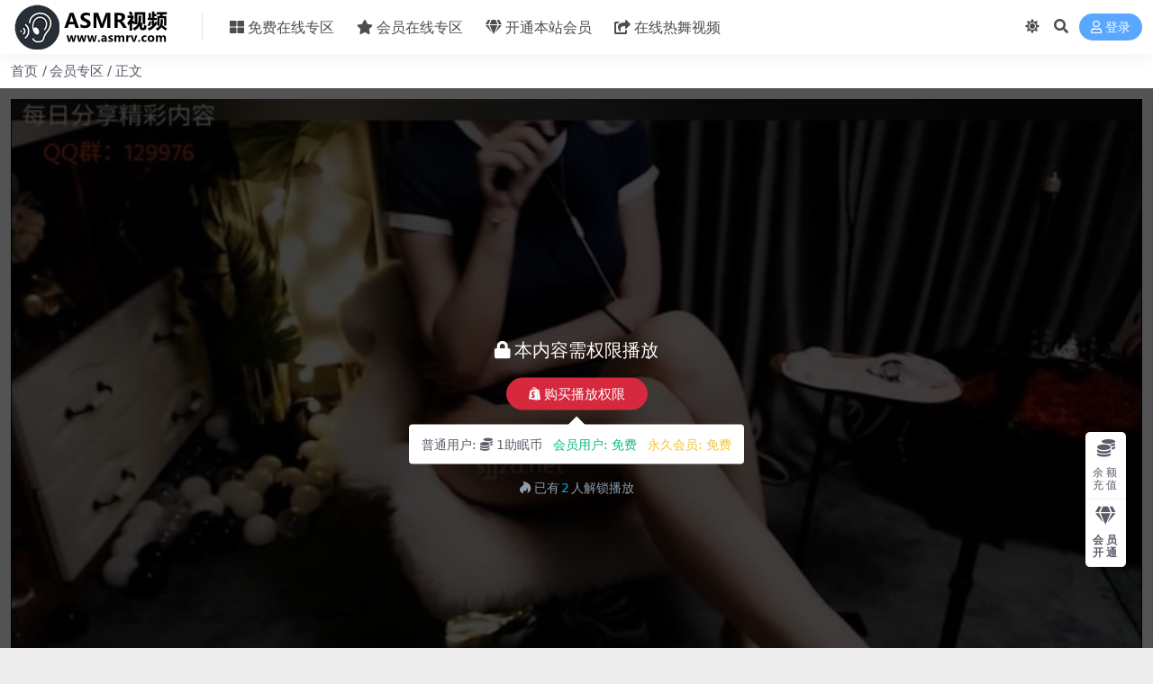

--- FILE ---
content_type: text/html; charset=UTF-8
request_url: https://www.asmrv.com/1149.html
body_size: 9177
content:
<!DOCTYPE html>
<html lang="zh-Hans" data-bs-theme="light">
<head>
	<meta http-equiv="Content-Type" content="text/html; charset=UTF-8">
	<meta name="viewport" content="width=device-width, initial-scale=1">
	<link rel="profile" href="https://gmpg.org/xfn/11">
	<title>[在线ASMR][白鹿姬ASMR]连档衣裸腿舔耳娇喘诱惑 &#8211; ASMR视频网</title>
<meta name='robots' content='max-image-preview:large' />
<meta name="keywords" content="会员专区,精选ASMR,">
<link href="https://www.asmrv.com/static/favicon.ico" rel="icon">
<style id='wp-img-auto-sizes-contain-inline-css'>
img:is([sizes=auto i],[sizes^="auto," i]){contain-intrinsic-size:3000px 1500px}
/*# sourceURL=wp-img-auto-sizes-contain-inline-css */
</style>
<style id='wp-block-library-inline-css'>
:root{--wp-block-synced-color:#7a00df;--wp-block-synced-color--rgb:122,0,223;--wp-bound-block-color:var(--wp-block-synced-color);--wp-editor-canvas-background:#ddd;--wp-admin-theme-color:#007cba;--wp-admin-theme-color--rgb:0,124,186;--wp-admin-theme-color-darker-10:#006ba1;--wp-admin-theme-color-darker-10--rgb:0,107,160.5;--wp-admin-theme-color-darker-20:#005a87;--wp-admin-theme-color-darker-20--rgb:0,90,135;--wp-admin-border-width-focus:2px}@media (min-resolution:192dpi){:root{--wp-admin-border-width-focus:1.5px}}.wp-element-button{cursor:pointer}:root .has-very-light-gray-background-color{background-color:#eee}:root .has-very-dark-gray-background-color{background-color:#313131}:root .has-very-light-gray-color{color:#eee}:root .has-very-dark-gray-color{color:#313131}:root .has-vivid-green-cyan-to-vivid-cyan-blue-gradient-background{background:linear-gradient(135deg,#00d084,#0693e3)}:root .has-purple-crush-gradient-background{background:linear-gradient(135deg,#34e2e4,#4721fb 50%,#ab1dfe)}:root .has-hazy-dawn-gradient-background{background:linear-gradient(135deg,#faaca8,#dad0ec)}:root .has-subdued-olive-gradient-background{background:linear-gradient(135deg,#fafae1,#67a671)}:root .has-atomic-cream-gradient-background{background:linear-gradient(135deg,#fdd79a,#004a59)}:root .has-nightshade-gradient-background{background:linear-gradient(135deg,#330968,#31cdcf)}:root .has-midnight-gradient-background{background:linear-gradient(135deg,#020381,#2874fc)}:root{--wp--preset--font-size--normal:16px;--wp--preset--font-size--huge:42px}.has-regular-font-size{font-size:1em}.has-larger-font-size{font-size:2.625em}.has-normal-font-size{font-size:var(--wp--preset--font-size--normal)}.has-huge-font-size{font-size:var(--wp--preset--font-size--huge)}.has-text-align-center{text-align:center}.has-text-align-left{text-align:left}.has-text-align-right{text-align:right}.has-fit-text{white-space:nowrap!important}#end-resizable-editor-section{display:none}.aligncenter{clear:both}.items-justified-left{justify-content:flex-start}.items-justified-center{justify-content:center}.items-justified-right{justify-content:flex-end}.items-justified-space-between{justify-content:space-between}.screen-reader-text{border:0;clip-path:inset(50%);height:1px;margin:-1px;overflow:hidden;padding:0;position:absolute;width:1px;word-wrap:normal!important}.screen-reader-text:focus{background-color:#ddd;clip-path:none;color:#444;display:block;font-size:1em;height:auto;left:5px;line-height:normal;padding:15px 23px 14px;text-decoration:none;top:5px;width:auto;z-index:100000}html :where(.has-border-color){border-style:solid}html :where([style*=border-top-color]){border-top-style:solid}html :where([style*=border-right-color]){border-right-style:solid}html :where([style*=border-bottom-color]){border-bottom-style:solid}html :where([style*=border-left-color]){border-left-style:solid}html :where([style*=border-width]){border-style:solid}html :where([style*=border-top-width]){border-top-style:solid}html :where([style*=border-right-width]){border-right-style:solid}html :where([style*=border-bottom-width]){border-bottom-style:solid}html :where([style*=border-left-width]){border-left-style:solid}html :where(img[class*=wp-image-]){height:auto;max-width:100%}:where(figure){margin:0 0 1em}html :where(.is-position-sticky){--wp-admin--admin-bar--position-offset:var(--wp-admin--admin-bar--height,0px)}@media screen and (max-width:600px){html :where(.is-position-sticky){--wp-admin--admin-bar--position-offset:0px}}

/*# sourceURL=wp-block-library-inline-css */
</style>
<link rel='stylesheet' id='csf-fa5-css' href='//cdnjs.cloudflare.com/ajax/libs/font-awesome/5.15.4/css/all.min.css?ver=5.15.4' media='all' />
<link rel='stylesheet' id='csf-fa5-v4-shims-css' href='//cdnjs.cloudflare.com/ajax/libs/font-awesome/5.15.4/css/v4-shims.min.css?ver=5.15.4' media='all' />
<link rel='stylesheet' id='main-css' href='https://www.asmrv.com/wp-content/themes/ripro-v5/assets/css/main.min.css?ver=9.4' media='all' />
<link rel='stylesheet' id='video-css-css' href='//cdnjs.cloudflare.com/ajax/libs/video.js/8.0.4/video-js.min.css?ver=8.0.4' media='all' />
<script src="//cdnjs.cloudflare.com/ajax/libs/jquery/3.6.0/jquery.min.js?ver=3.6.0" id="jquery-js"></script>
<link rel="canonical" href="https://www.asmrv.com/1149.html" />
<link rel='shortlink' href='https://www.asmrv.com/?p=1149' />
<style type="text/css">
@media (min-width: 1200px){ .container-xl, .container-lg, .container-md, .container-sm, .container { max-width: 1500px; } }.justify-content-center .col {
width: 50%;
}
.justify-content-center .col:nth-child(3) {
width: 100%;
}
.g-md-4 .col {
width: 100%;
}
.single-format-video .ri-popup .ri-popup-body .ri-popup-content .pay-select-box #epay_alipay{display: none;}
.single-format-video .ri-popup .ri-popup-body .ri-popup-content .pay-select-box #epay_weixin{display: none;}
.single-format-video .ri-popup .ri-popup-body .ri-popup-content .pay-select-box #paypal{display: none;}
.single-format-video .ri-popup .ri-popup-body .ri-popup-content .pay-select-box #trc20_usdt_pay{display: none;}
#ri_home_cmspost_widget-2 .section-title{display:none;}
.notify-desc{text-align: center;}
.post-item .entry-desc, .post-item .entry-title {margin: unset;-webkit-line-clamp: 2;}
.entry-copyright{text-align: center;}
.video-hero-container .col-lg-9{width: 100%;}
.video-hero-container .col-lg-3{display:none;}
.archive-hero-bg{background-image: unset !important;}
.p-3{text-align: center;}
.site-footer p{margin: 0;}
.uc-page .mb-4{text-align: center;}
.py-5 .fa-info-circle:before {display:none;}
.list-group-numbered>.list-group-item::before {display:none;}
.list-group-item p{margin-top: revert-layer;}

.avatar-xs { display: none !important;}
#ri_home_catpost_widget-11 .row .col .entry-media{
    -webkit-filter: blur(6px);
    -moz-filter: blur(6px);
    -ms-filter: blur(6px);
    filter: blur(6px);
}
.category-3 .posts-warp .col .entry-media{
    -webkit-filter: blur(3px);
    -moz-filter: blur(3px);
    -ms-filter: blur(3px);
    filter: blur(3px);
}
.tag .posts-warp .col .entry-media{
    -webkit-filter: blur(3px);
    -moz-filter: blur(3px);
    -ms-filter: blur(3px);
    filter: blur(3px);
}


@media (max-width: 480px){
.justify-content-center .col {
width: 100%;
}
.cms-post-warp{.cms-right-itme{display:none;}}
#ri_home_catpost_widget-4 .container .row .col:nth-last-child(2) {display:none;}
#ri_home_catpost_widget-4 .container .row .col:nth-last-child(1) {display:none;}
#ri_home_catpost_widget-11 .container .row .col:nth-last-child(4) {display:none;}
#ri_home_catpost_widget-11 .container .row .col:nth-last-child(3) {display:none;}
#ri_home_catpost_widget-11 .container .row .col:nth-last-child(2) {display:none;}
#ri_home_catpost_widget-11 .container .row .col:nth-last-child(1) {display:none;}
.entry-copyright {font-size: .8rem;}
}
</style><style type="text/css">.heading{width:1助眠币;}.heading{width:0.N折;}.heading{width:2个;}</style></head>

<body class="wp-singular post-template-default single single-post postid-1149 single-format-video wp-theme-ripro-v5">


<header class="site-header">

    <div class="container"> <!-- container-fluid px-lg-5 -->
	    <div class="navbar">
	      <!-- logo -->
	      <div class="logo-wrapper">
<a rel="nofollow noopener noreferrer" href="https://www.asmrv.com/"><img class="logo regular" data-light="https://www.asmrv.com/static/logo.png" data-dark="https://www.asmrv.com/static/logo.png" src="https://www.asmrv.com/static/logo.png" alt="ASMR视频网"></a></div>

	      <div class="sep"></div>
	      
	      <nav class="main-menu d-none d-lg-block">
	        <ul id="header-navbar" class="nav-list"><li class="menu-item"><a href="https://www.asmrv.com/free?orderby=rand"><i class="fas fa-th-large me-1"></i>免费在线专区</a></li>
<li class="menu-item"><a href="https://www.asmrv.com/vip?orderby=rand"><i class="fas fa-star me-1"></i>会员在线专区</a></li>
<li class="menu-item"><a target="_blank" href="https://www.asmrv.com/vip-prices/"><i class="fas fa-gem me-1"></i>开通本站会员</a></li>
<li class="menu-item"><a target="_blank" href="https://www.rewuv.com/"><i class="fas fa-share-square me-1"></i>在线热舞视频</a></li>
</ul>	      </nav>
	      
	      <div class="actions">
	        

	<span class="action-btn toggle-color" rel="nofollow noopener noreferrer">
		<span title="亮色模式" data-mod="light" class=" show"><i class="fas fa-sun"></i></span>
		<span title="深色模式" data-mod="dark" class=""><i class="fas fa-moon"></i></span>
	</span>

	<span class="action-btn toggle-search" rel="nofollow noopener noreferrer" title="站内搜索"><i class="fas fa-search"></i></span>




	<a class="action-btn login-btn btn-sm btn" rel="nofollow noopener noreferrer" href="https://www.asmrv.com/login?redirect_to=https%3A%2F%2Fwww.asmrv.com%2F1149.html"><i class="far fa-user me-1"></i>登录</a>


	        <div class="burger d-flex d-lg-none"><i class="fas fa-bars"></i></div>
	      </div>

	      	      <div class="navbar-search">
<div class="search-form">
    <form method="get" action="https://www.asmrv.com/">
        
        <div class="search-fields">
          <input type="text" class="" placeholder="输入关键词 回车..." autocomplete="off" value="" name="s" required="required">
          <button title="点击搜索" type="submit"><i class="fas fa-search"></i></button>
      </div>
  </form>
</div>
</div>
		  	      
	    </div>
    </div>

</header>

<div class="header-gap"></div>


<!-- **************** MAIN CONTENT START **************** -->
<main>
	
<div class="container-full bg-white">
	<nav class="container d-none d-md-flex py-2" aria-label="breadcrumb">
		<ol class="breadcrumb mb-0"><li class=""><a href="https://www.asmrv.com">首页</a></li><li><a href="https://www.asmrv.com/vip">会员专区</a></li><li class="active">正文</li></ol>	</nav>
</div>



<div class="archive-hero video-hero text-center">
    <div class="archive-hero-bg lazy" data-bg="https://12580.gifjia.cc/public/videos/61f34151477f573f0eee7721/730.jpg"></div>
        <div class="container video-hero-container">

	        	<div class="row g-0">

	        		<div class="col-lg-9 col-12">
		            	<div class="ri-video-warp">
													<!-- 购买区域STAR -->
							<div class="ri-video-view">
								<div class="video-buy-warp">
									

																			<div class="buy-title"><i class="fas fa-lock me-1"></i>本内容需权限播放</div>
										<div class="buy-btns">
										  <button class="btn btn-danger px-4 rounded-pill js-pay-action" data-id="1149" data-type="1" data-info=""><i class="fab fa-shopify me-1"></i>购买播放权限</button>
										</div>

										<div class="buy-desc">

											<ul class="prices-info">
											<li class="price-item no">普通用户: <span><i class="fas fas fa-coins me-1"></i>1助眠币</span></li><li class="price-item vip">会员用户: <span>免费</span></li><li class="price-item boosvip">永久会员: <span>免费</span></li>											</ul>

										</div>

										<div class="buy-count"><i class="fab fa-hotjar me-1"></i>已有<span>2</span>人解锁播放</div>									
									
								</div>
								<video class="video-js vjs-16-9" poster="https://12580.gifjia.cc/public/videos/61f34151477f573f0eee7721/730.jpg" data-setup="{}"></video>
							</div>

							<!-- 购买区域END -->
							
												</div>
					</div>

					<div class="col-lg-3 col-12">
						<div class="ri-video-list">

							<div class="video-title">
																	<i class="fas fa-lock me-1"></i>
																<span class="title-span">[在线ASMR][白鹿姬ASMR]连档衣裸腿舔耳娇喘诱惑-第1集</span>
								<p class="title-count">(共1集)</p>
							</div>

													</div>

					</div>

	        	</div>

        </div>
</div>


<script>
jQuery(function($) {
	var video_data = [{"title":"[\u5728\u7ebfASMR][\u767d\u9e7f\u59ecASMR]\u8fde\u6863\u8863\u88f8\u817f\u8214\u8033\u5a07\u5598\u8bf1\u60d1-\u7b2c1\u96c6","src":"","img":"https:\/\/12580.gifjia.cc\/public\/videos\/61f34151477f573f0eee7721\/730.jpg","type":"application\/x-mpegURL"}];
	ri.heroVideoJs(video_data);
});
</script>

<div class="container mt-2 mt-sm-4">
	<div class="row g-2 g-md-3 g-lg-4">

		<div class="content-wrapper col-md-12 col-lg-9" data-sticky-content>
			<div class="card">

									<div class="article-header">
						<h1 class="post-title mb-2 mb-lg-3">[在线ASMR][白鹿姬ASMR]连档衣裸腿舔耳娇喘诱惑</h1>						<div class="article-meta">
							
	<span class="meta-cat-dot"><i class="far fa-folder me-1"></i><a href="https://www.asmrv.com/vip">会员专区</a> <a href="https://www.asmrv.com/vip/jxasmr">精选ASMR</a></span>






	<span class="meta-edit"></span></span>
						</div>
					</div>
				
				
				
				
<article class="post-content post-1149 post type-post status-publish format-video hentry category-vip category-jxasmr post_format-post-format-video" >
	<p><img decoding="async" class="aligncenter" src="https://12580.gifjia.cc/public/videos/61f34151477f573f0eee7721/730.jpg" alt="[在线ASMR][白鹿姬ASMR]连档衣裸腿舔耳娇喘诱惑"></p>

	<div class="entry-copyright">
	<i class="fas fa-info-circle me-1"></i><a style="color:#fd7e14">内容来源于网络引用，侵权请联系本站删除。</a><br><br>
<b style="color: #5cb85c">本站为绿色助眠型网站，如发现内容有存在违规，</b><br>
<b style="color: #5cb85c">欢迎提交相关邮件留言，本站将在第一时间删除！</b><br><br>
若遇到视频加载失败请更换浏览器或您的网络，<br>
手机推荐Alook浏览器，电脑推荐Chrome浏览器！</div>
</article>




<div class="entry-social">

	<div class="row mt-2 mt-lg-3">
		
		<div class="col">
					</div>

		<div class="col-auto">
			
			
						<a class="btn btn-sm btn-success-soft post-fav-btn" href="javascript:void(0);" data-is="1"><i class="far fa-star me-1"></i></i>收藏</a>
			
						<a class="btn btn-sm btn-danger-soft post-like-btn" href="javascript:void(0);" data-text="已点赞"><i class="far fa-heart me-1"></i>点赞(<span class="count">0</span>)</a>
			
		</div>
	</div>

</div>
			</div>
			
			

<div class="entry-navigation">
    <div class="row g-3">
                <div class="col-lg-6 col-12">
            <a class="entry-page-prev" href="https://www.asmrv.com/2272.html" title="[在线ASMR][木西西小恶魔]极品萌妹声优 ASMR粉丝福利合集 1">
                <div class="entry-page-icon"><i class="fas fa-arrow-left"></i></div>
                <div class="entry-page-info">
                    <span class="d-block rnav">上一篇</span>
                    <div class="title">[在线ASMR][木西西小恶魔]极品萌妹声优 ASMR粉丝福利合集 1</div>
                </div>
            </a>
        </div>
                        <div class="col-lg-6 col-12">
            <a class="entry-page-next" href="https://www.asmrv.com/1150.html" title="[在线ASMR][白鹿姬ASMR]连档衣舔耳娇喘诱惑">
                <div class="entry-page-info">
                    <span class="d-block rnav">下一篇</span>
                    <div class="title">[在线ASMR][白鹿姬ASMR]连档衣舔耳娇喘诱惑</div>
                </div>
                <div class="entry-page-icon"><i class="fas fa-arrow-right"></i></div>
            </a>
        </div>
            </div>
</div>			
			
<div class="related-posts">
   <h2 class="related-posts-title"><i class="fab fa-hive me-1"></i>相关文章</h2>
   <div class="row g-2 g-md-3 row-cols-2 row-cols-md-3 row-cols-lg-4">
    

	<div class="col">
		<article class="post-item item-grid">

			<div class="tips-badge position-absolute top-0 start-0 z-1 m-2">
				
								<div class="badge bg-warning bg-opacity-75">VIP</div>
				
			</div>
			

<div class="entry-media ratio ratio-4x3">
	<a target="_blank" class="media-img lazy bg-cover bg-center" href="https://www.asmrv.com/6248.html" title="[在线ASMR][豆沙包好次吗]ASMR福利助眠视频 5" data-bg="https://12580.gifjia.cc/public/videos/66011f4be709b9076c954aed/730.jpg">

					<div class="post-format-icon"><i class="fas fa-play"></i></div>
		
		<!-- 音视频缩略图 -->
		
	</a>
</div>			<div class="entry-wrapper">
									<div class="entry-cat-dot"><a href="https://www.asmrv.com/vip">会员专区</a> <a href="https://www.asmrv.com/vip/flasmr">福利ASMR</a></div>
				
				<h2 class="entry-title">
					<a target="_blank" href="https://www.asmrv.com/6248.html" title="[在线ASMR][豆沙包好次吗]ASMR福利助眠视频 5">[在线ASMR][豆沙包好次吗]ASMR福利助眠视频 5</a>
				</h2>

				
							</div>
		</article>
	</div>



	<div class="col">
		<article class="post-item item-grid">

			<div class="tips-badge position-absolute top-0 start-0 z-1 m-2">
				
								<div class="badge bg-warning bg-opacity-75">VIP</div>
				
			</div>
			

<div class="entry-media ratio ratio-4x3">
	<a target="_blank" class="media-img lazy bg-cover bg-center" href="https://www.asmrv.com/876.html" title="[在线ASMR][虎牙话社暖暖]直播精选ASMR助眠合集！20" data-bg="https://12580.gifjia.cc/public/videos/6224c13b97eee01ad4db4eb2/730.jpg">

					<div class="post-format-icon"><i class="fas fa-play"></i></div>
		
		<!-- 音视频缩略图 -->
		
	</a>
</div>			<div class="entry-wrapper">
									<div class="entry-cat-dot"><a href="https://www.asmrv.com/vip">会员专区</a> <a href="https://www.asmrv.com/vip/jxasmr">精选ASMR</a></div>
				
				<h2 class="entry-title">
					<a target="_blank" href="https://www.asmrv.com/876.html" title="[在线ASMR][虎牙话社暖暖]直播精选ASMR助眠合集！20">[在线ASMR][虎牙话社暖暖]直播精选ASMR助眠合集！20</a>
				</h2>

				
							</div>
		</article>
	</div>



	<div class="col">
		<article class="post-item item-grid">

			<div class="tips-badge position-absolute top-0 start-0 z-1 m-2">
				
								<div class="badge bg-warning bg-opacity-75">VIP</div>
				
			</div>
			

<div class="entry-media ratio ratio-4x3">
	<a target="_blank" class="media-img lazy bg-cover bg-center" href="https://www.asmrv.com/2720.html" title="[在线ASMR][可爱的埋埋]价值2000超火福利 学生制服tian耳朵" data-bg="https://12580.gifjia.cc/public/videos/614ca82f9859f11536d38068/730.jpg">

					<div class="post-format-icon"><i class="fas fa-play"></i></div>
		
		<!-- 音视频缩略图 -->
		
	</a>
</div>			<div class="entry-wrapper">
									<div class="entry-cat-dot"><a href="https://www.asmrv.com/vip">会员专区</a> <a href="https://www.asmrv.com/vip/flasmr">福利ASMR</a></div>
				
				<h2 class="entry-title">
					<a target="_blank" href="https://www.asmrv.com/2720.html" title="[在线ASMR][可爱的埋埋]价值2000超火福利 学生制服tian耳朵">[在线ASMR][可爱的埋埋]价值2000超火福利 学生制服tian耳朵</a>
				</h2>

				
							</div>
		</article>
	</div>



	<div class="col">
		<article class="post-item item-grid">

			<div class="tips-badge position-absolute top-0 start-0 z-1 m-2">
				
								<div class="badge bg-warning bg-opacity-75">VIP</div>
				
			</div>
			

<div class="entry-media ratio ratio-4x3">
	<a target="_blank" class="media-img lazy bg-cover bg-center" href="https://www.asmrv.com/1293.html" title="[在线ASMR][好H好]ASMR精选集 16" data-bg="https://12580.gifjia.cc/public/videos/61bb1c17afc3c00b55b739fe/730.jpg">

					<div class="post-format-icon"><i class="fas fa-play"></i></div>
		
		<!-- 音视频缩略图 -->
		
	</a>
</div>			<div class="entry-wrapper">
									<div class="entry-cat-dot"><a href="https://www.asmrv.com/vip">会员专区</a> <a href="https://www.asmrv.com/vip/jxasmr">精选ASMR</a></div>
				
				<h2 class="entry-title">
					<a target="_blank" href="https://www.asmrv.com/1293.html" title="[在线ASMR][好H好]ASMR精选集 16">[在线ASMR][好H好]ASMR精选集 16</a>
				</h2>

				
							</div>
		</article>
	</div>

    </div>
</div>

			
		</div>

		<div class="sidebar-wrapper col-md-12 col-lg-3 h-100" data-sticky>
			<div class="sidebar">
				<div id="ri_sidebar_posts_widget-2" class="widget sidebar-posts-list">
<h5 class="widget-title">推荐视频</h5>

<div class="row g-3 row-cols-1">
  
    <div class="col">
      <article class="post-item item-list">

        <div class="entry-media ratio ratio-3x2 col-auto">
          <a target="_blank" class="media-img lazy" href="https://www.asmrv.com/3354.html" title="[在线ASMR][渔子溪♥ASMR]七夕充满回忆的催眠" data-bg="https://12580.gifjia.cc/public/videos/61df746f95c3783f2549b05a/730.jpg"></a>
        </div>

        <div class="entry-wrapper">
          <div class="entry-body">
            <h2 class="entry-title">
              <a target="_blank" href="https://www.asmrv.com/3354.html" title="[在线ASMR][渔子溪♥ASMR]七夕充满回忆的催眠">[在线ASMR][渔子溪♥ASMR]七夕充满回忆的催眠</a>
            </h2>
          </div>
        </div>

      </article>
    </div>

  
    <div class="col">
      <article class="post-item item-list">

        <div class="entry-media ratio ratio-3x2 col-auto">
          <a target="_blank" class="media-img lazy" href="https://www.asmrv.com/5453.html" title="[在线ASMR]ASMRMaimy JOI" data-bg="https://12580.gifjia.cc/public/videos/6251d07fe8e0d94222cac895/730.jpg"></a>
        </div>

        <div class="entry-wrapper">
          <div class="entry-body">
            <h2 class="entry-title">
              <a target="_blank" href="https://www.asmrv.com/5453.html" title="[在线ASMR]ASMRMaimy JOI">[在线ASMR]ASMRMaimy JOI</a>
            </h2>
          </div>
        </div>

      </article>
    </div>

  
    <div class="col">
      <article class="post-item item-list">

        <div class="entry-media ratio ratio-3x2 col-auto">
          <a target="_blank" class="media-img lazy" href="https://www.asmrv.com/1906.html" title="[在线ASMR][波多曼妙灵儿]ASMR办卡福利助眠视频集 22" data-bg="https://12580.gifjia.cc/public/videos/6512fc285e8089074ffd25a6/730.jpg"></a>
        </div>

        <div class="entry-wrapper">
          <div class="entry-body">
            <h2 class="entry-title">
              <a target="_blank" href="https://www.asmrv.com/1906.html" title="[在线ASMR][波多曼妙灵儿]ASMR办卡福利助眠视频集 22">[在线ASMR][波多曼妙灵儿]ASMR办卡福利助眠视频集 22</a>
            </h2>
          </div>
        </div>

      </article>
    </div>

  
    <div class="col">
      <article class="post-item item-list">

        <div class="entry-media ratio ratio-3x2 col-auto">
          <a target="_blank" class="media-img lazy" href="https://www.asmrv.com/4892.html" title="[在线ASMR][虎牙白荔芝]ASMR福利哄睡视频 21" data-bg="https://12580.gifjia.cc/public/videos/653e8e485ffae9073bc29a50/730.jpg"></a>
        </div>

        <div class="entry-wrapper">
          <div class="entry-body">
            <h2 class="entry-title">
              <a target="_blank" href="https://www.asmrv.com/4892.html" title="[在线ASMR][虎牙白荔芝]ASMR福利哄睡视频 21">[在线ASMR][虎牙白荔芝]ASMR福利哄睡视频 21</a>
            </h2>
          </div>
        </div>

      </article>
    </div>

  
    <div class="col">
      <article class="post-item item-list">

        <div class="entry-media ratio ratio-3x2 col-auto">
          <a target="_blank" class="media-img lazy" href="https://www.asmrv.com/871.html" title="[在线ASMR][虎牙话社暖暖]直播精选ASMR助眠合集！15" data-bg="https://12580.gifjia.cc/public/videos/6224c13b97eee01ad4db4eb8/730.jpg"></a>
        </div>

        <div class="entry-wrapper">
          <div class="entry-body">
            <h2 class="entry-title">
              <a target="_blank" href="https://www.asmrv.com/871.html" title="[在线ASMR][虎牙话社暖暖]直播精选ASMR助眠合集！15">[在线ASMR][虎牙话社暖暖]直播精选ASMR助眠合集！15</a>
            </h2>
          </div>
        </div>

      </article>
    </div>

  
    <div class="col">
      <article class="post-item item-list">

        <div class="entry-media ratio ratio-3x2 col-auto">
          <a target="_blank" class="media-img lazy" href="https://www.asmrv.com/1990.html" title="[在线ASMR][婉儿别闹]助眠福利视频集 8" data-bg="https://12580.gifjia.cc/public/videos/63ff712025adf22ccd253ffe/730.jpg"></a>
        </div>

        <div class="entry-wrapper">
          <div class="entry-body">
            <h2 class="entry-title">
              <a target="_blank" href="https://www.asmrv.com/1990.html" title="[在线ASMR][婉儿别闹]助眠福利视频集 8">[在线ASMR][婉儿别闹]助眠福利视频集 8</a>
            </h2>
          </div>
        </div>

      </article>
    </div>

  
    <div class="col">
      <article class="post-item item-list">

        <div class="entry-media ratio ratio-3x2 col-auto">
          <a target="_blank" class="media-img lazy" href="https://www.asmrv.com/4233.html" title="[在线ASMR][娜娜SweetASMR]高质量助眠主播2023哄睡合集视频合集 36" data-bg="https://12580.gifjia.cc/public/videos/641c518fdb485a2d0cc30be4/730.jpg"></a>
        </div>

        <div class="entry-wrapper">
          <div class="entry-body">
            <h2 class="entry-title">
              <a target="_blank" href="https://www.asmrv.com/4233.html" title="[在线ASMR][娜娜SweetASMR]高质量助眠主播2023哄睡合集视频合集 36">[在线ASMR][娜娜SweetASMR]高质量助眠主播2023哄睡合集视频合集 36</a>
            </h2>
          </div>
        </div>

      </article>
    </div>

  
    <div class="col">
      <article class="post-item item-list">

        <div class="entry-media ratio ratio-3x2 col-auto">
          <a target="_blank" class="media-img lazy" href="https://www.asmrv.com/7003.html" title="[在线ASMR][虎牙圈圈]最新ASMR福利视频合集 2" data-bg="https://12580.gifjia.cc/public/videos/6689fde3e709b9076c954af9/730.jpg"></a>
        </div>

        <div class="entry-wrapper">
          <div class="entry-body">
            <h2 class="entry-title">
              <a target="_blank" href="https://www.asmrv.com/7003.html" title="[在线ASMR][虎牙圈圈]最新ASMR福利视频合集 2">[在线ASMR][虎牙圈圈]最新ASMR福利视频合集 2</a>
            </h2>
          </div>
        </div>

      </article>
    </div>

  
    <div class="col">
      <article class="post-item item-list">

        <div class="entry-media ratio ratio-3x2 col-auto">
          <a target="_blank" class="media-img lazy" href="https://www.asmrv.com/6216.html" title="[在线ASMR][酒仓ASMR]减压哄睡视频八部 8" data-bg="https://12580.gifjia.cc/public/videos/653e8e485ffae9073bc29a84/730.jpg"></a>
        </div>

        <div class="entry-wrapper">
          <div class="entry-body">
            <h2 class="entry-title">
              <a target="_blank" href="https://www.asmrv.com/6216.html" title="[在线ASMR][酒仓ASMR]减压哄睡视频八部 8">[在线ASMR][酒仓ASMR]减压哄睡视频八部 8</a>
            </h2>
          </div>
        </div>

      </article>
    </div>

  
    <div class="col">
      <article class="post-item item-list">

        <div class="entry-media ratio ratio-3x2 col-auto">
          <a target="_blank" class="media-img lazy" href="https://www.asmrv.com/3922.html" title="[在线ASMR][你的圈圈儿]ASMR洗脚" data-bg="https://12580.gifjia.cc/public/videos/64ad1cdde709b9076c954930/730.jpg"></a>
        </div>

        <div class="entry-wrapper">
          <div class="entry-body">
            <h2 class="entry-title">
              <a target="_blank" href="https://www.asmrv.com/3922.html" title="[在线ASMR][你的圈圈儿]ASMR洗脚">[在线ASMR][你的圈圈儿]ASMR洗脚</a>
            </h2>
          </div>
        </div>

      </article>
    </div>

  
    <div class="col">
      <article class="post-item item-list">

        <div class="entry-media ratio ratio-3x2 col-auto">
          <a target="_blank" class="media-img lazy" href="https://www.asmrv.com/6595.html" title="[在线ASMR][张爱玲aily]定制助眠ASMR福利合集 11" data-bg="https://12580.gifjia.cc/public/videos/66bda39eec7ea4075e0df049/730.jpg"></a>
        </div>

        <div class="entry-wrapper">
          <div class="entry-body">
            <h2 class="entry-title">
              <a target="_blank" href="https://www.asmrv.com/6595.html" title="[在线ASMR][张爱玲aily]定制助眠ASMR福利合集 11">[在线ASMR][张爱玲aily]定制助眠ASMR福利合集 11</a>
            </h2>
          </div>
        </div>

      </article>
    </div>

  
    <div class="col">
      <article class="post-item item-list">

        <div class="entry-media ratio ratio-3x2 col-auto">
          <a target="_blank" class="media-img lazy" href="https://www.asmrv.com/3863.html" title="[在线ASMR][予可ASMR]粉丝办卡助眠视频 2" data-bg="https://12580.gifjia.cc/public/videos/6513fc2b5fcc3c0718badbf1/730.jpg"></a>
        </div>

        <div class="entry-wrapper">
          <div class="entry-body">
            <h2 class="entry-title">
              <a target="_blank" href="https://www.asmrv.com/3863.html" title="[在线ASMR][予可ASMR]粉丝办卡助眠视频 2">[在线ASMR][予可ASMR]粉丝办卡助眠视频 2</a>
            </h2>
          </div>
        </div>

      </article>
    </div>

  
    <div class="col">
      <article class="post-item item-list">

        <div class="entry-media ratio ratio-3x2 col-auto">
          <a target="_blank" class="media-img lazy" href="https://www.asmrv.com/2534.html" title="[在线ASMR][丸子君]ASMR福利集 7" data-bg="https://12580.gifjia.cc/public/videos/615f86f3fe87490a9f15980c/730.jpg"></a>
        </div>

        <div class="entry-wrapper">
          <div class="entry-body">
            <h2 class="entry-title">
              <a target="_blank" href="https://www.asmrv.com/2534.html" title="[在线ASMR][丸子君]ASMR福利集 7">[在线ASMR][丸子君]ASMR福利集 7</a>
            </h2>
          </div>
        </div>

      </article>
    </div>

  
    <div class="col">
      <article class="post-item item-list">

        <div class="entry-media ratio ratio-3x2 col-auto">
          <a target="_blank" class="media-img lazy" href="https://www.asmrv.com/232.html" title="[在线ASMR][日南]系列朴素的后辈OL是隐藏K罩杯" data-bg="https://12580.gifjia.cc/public/videos/6156dd4e41713f6943186e18/730.jpg"></a>
        </div>

        <div class="entry-wrapper">
          <div class="entry-body">
            <h2 class="entry-title">
              <a target="_blank" href="https://www.asmrv.com/232.html" title="[在线ASMR][日南]系列朴素的后辈OL是隐藏K罩杯">[在线ASMR][日南]系列朴素的后辈OL是隐藏K罩杯</a>
            </h2>
          </div>
        </div>

      </article>
    </div>

  
    <div class="col">
      <article class="post-item item-list">

        <div class="entry-media ratio ratio-3x2 col-auto">
          <a target="_blank" class="media-img lazy" href="https://www.asmrv.com/3900.html" title="[在线ASMR][奶御不听话]ASMR欲罢不能" data-bg="https://12580.gifjia.cc/public/videos/64ab591aec7ea4075e0deefd/730.jpg"></a>
        </div>

        <div class="entry-wrapper">
          <div class="entry-body">
            <h2 class="entry-title">
              <a target="_blank" href="https://www.asmrv.com/3900.html" title="[在线ASMR][奶御不听话]ASMR欲罢不能">[在线ASMR][奶御不听话]ASMR欲罢不能</a>
            </h2>
          </div>
        </div>

      </article>
    </div>

  
    <div class="col">
      <article class="post-item item-list">

        <div class="entry-media ratio ratio-3x2 col-auto">
          <a target="_blank" class="media-img lazy" href="https://www.asmrv.com/6579.html" title="[在线ASMR][虎牙圈圈]最新ASMR福利视频合集 37" data-bg="https://12580.gifjia.cc/public/videos/667953316b1239077cc5f1a6/730.jpg"></a>
        </div>

        <div class="entry-wrapper">
          <div class="entry-body">
            <h2 class="entry-title">
              <a target="_blank" href="https://www.asmrv.com/6579.html" title="[在线ASMR][虎牙圈圈]最新ASMR福利视频合集 37">[在线ASMR][虎牙圈圈]最新ASMR福利视频合集 37</a>
            </h2>
          </div>
        </div>

      </article>
    </div>

  
    <div class="col">
      <article class="post-item item-list">

        <div class="entry-media ratio ratio-3x2 col-auto">
          <a target="_blank" class="media-img lazy" href="https://www.asmrv.com/234.html" title="[在线ASMR][日南]系列理想的女朋友扑通地亲耳朵" data-bg="https://12580.gifjia.cc/public/videos/6156dd4e41713f6943186e1a/730.jpg"></a>
        </div>

        <div class="entry-wrapper">
          <div class="entry-body">
            <h2 class="entry-title">
              <a target="_blank" href="https://www.asmrv.com/234.html" title="[在线ASMR][日南]系列理想的女朋友扑通地亲耳朵">[在线ASMR][日南]系列理想的女朋友扑通地亲耳朵</a>
            </h2>
          </div>
        </div>

      </article>
    </div>

  
    <div class="col">
      <article class="post-item item-list">

        <div class="entry-media ratio ratio-3x2 col-auto">
          <a target="_blank" class="media-img lazy" href="https://www.asmrv.com/3677.html" title="[在线ASMR]日南ASMR 海绵史莱姆耳语" data-bg="https://12580.gifjia.cc/public/videos/6335c1421f9b350c58f8659a/730.jpg"></a>
        </div>

        <div class="entry-wrapper">
          <div class="entry-body">
            <h2 class="entry-title">
              <a target="_blank" href="https://www.asmrv.com/3677.html" title="[在线ASMR]日南ASMR 海绵史莱姆耳语">[在线ASMR]日南ASMR 海绵史莱姆耳语</a>
            </h2>
          </div>
        </div>

      </article>
    </div>

  </div>

</div>			</div>
		</div>

	</div>
</div>
</main>
<!-- **************** MAIN CONTENT END **************** -->

<!-- =======================
Footer START -->
<footer class="site-footer py-md-4 py-2 mt-2 mt-md-4">
	<div class="container">

		
		<div class="text-center small w-100">
			<div><p style="text-align: center;">Copyright © ASMR视频网</p>
<p style="text-align: center;">本站不提供任何资源或视听上传服务</p>
<p style="text-align: center;">所有内容均来自于互联网采集引用资源</p>
<p style="text-align: center;">If you have any additional questions on this</p>
<p style="text-align: center;">please contact us. hsorbq#hotmail.com (# to @)</p></div>
			<div class=""></div>
		</div>

		
		
	</div>
</footer>
<!-- =======================
Footer END -->


<!-- Back to top rollbar-->
	<div class="rollbar">
		<ul class="actions">
			<li><a target="_blank" href="https://www.asmrv.com/user/coin/" rel="nofollow noopener noreferrer"><i class="fas fa-coins"></i><span>余额充值</span></a></li><li><a target="_blank" href="https://www.asmrv.com/vip-prices" rel="nofollow noopener noreferrer"><i class="fas fa-gem"></i><span><b>会员开通</b></span></a></li>		</ul>
	</div>
<div class="back-top"><i class="fas fa-caret-up"></i></div>

<!-- m-navbar -->
	<div class="m-navbar">
		<ul>
			<li><a target="" href="https://www.asmrv.com/" rel="nofollow noopener noreferrer"><i class="fas fa-home"></i><span>网站首页</span></a></li><li><a target="_blank" href="https://www.asmrv.com/user/coin/" rel="nofollow noopener noreferrer"><i class="fas fa-coins"></i><span>余额充值</span></a></li><li><a target="_blank" href="https://www.asmrv.com/vip-prices" rel="nofollow noopener noreferrer"><i class="fas fa-gem"></i><span>会员开通</span></a></li><li><a target="_blank" href="https://www.asmrv.com/user" rel="nofollow noopener noreferrer"><i class="fas fa-user"></i><span>个人中心</span></a></li>		</ul>
	</div>

<!-- dimmer-->
<div class="dimmer"></div>

<div class="off-canvas">
  <div class="canvas-close"><i class="fas fa-times"></i></div>
  
  <!-- logo -->
  <div class="logo-wrapper">
<a rel="nofollow noopener noreferrer" href="https://www.asmrv.com/"><img class="logo regular" data-light="https://www.asmrv.com/static/logo.png" data-dark="https://www.asmrv.com/static/logo.png" src="https://www.asmrv.com/static/logo.png" alt="ASMR视频网"></a></div>

  
  <div class="mobile-menu d-block d-lg-none"></div>

</div>



<script type="speculationrules">
{"prefetch":[{"source":"document","where":{"and":[{"href_matches":"/*"},{"not":{"href_matches":["/wp-*.php","/wp-admin/*","/wp-content/uploads/*","/wp-content/*","/wp-content/plugins/*","/wp-content/themes/ripro-v5/*","/*\\?(.+)"]}},{"not":{"selector_matches":"a[rel~=\"nofollow\"]"}},{"not":{"selector_matches":".no-prefetch, .no-prefetch a"}}]},"eagerness":"conservative"}]}
</script>
<script src="//cdnjs.cloudflare.com/ajax/libs/highlight.js/11.7.0/highlight.min.js?ver=11.7.0" id="highlight-js"></script>
<script src="//cdnjs.cloudflare.com/ajax/libs/video.js/8.0.4/video.min.js?ver=8.0.4" id="video-js-js"></script>
<script src="https://www.asmrv.com/wp-content/themes/ripro-v5/assets/js/vendor.min.js?ver=9.4" id="vendor-js"></script>
<script id="main-js-extra">
var zb = {"home_url":"https://www.asmrv.com","ajax_url":"https://www.asmrv.com/wp-admin/admin-ajax.php","theme_url":"https://www.asmrv.com/wp-content/themes/ripro-v5","singular_id":"1149","post_content_nav":"0","site_popup_login":"1","site_notify_auto":"0","current_user_id":"0","ajax_nonce":"e3fbdbc49e","gettext":{"__copypwd":"\u5bc6\u7801\u5df2\u590d\u5236\u526a\u8d34\u677f","__copybtn":"\u590d\u5236","__copy_succes":"\u590d\u5236\u6210\u529f","__comment_be":"\u63d0\u4ea4\u4e2d...","__comment_succes":"\u8bc4\u8bba\u6210\u529f","__comment_succes_n":"\u8bc4\u8bba\u6210\u529f\uff0c\u5373\u5c06\u5237\u65b0\u9875\u9762","__buy_be_n":"\u8bf7\u6c42\u652f\u4ed8\u4e2d\u00b7\u00b7\u00b7","__buy_no_n":"\u652f\u4ed8\u5df2\u53d6\u6d88","__is_delete_n":"\u786e\u5b9a\u5220\u9664\u6b64\u8bb0\u5f55\uff1f"}};
//# sourceURL=main-js-extra
</script>
<script src="https://www.asmrv.com/wp-content/themes/ripro-v5/assets/js/main.min.js?ver=9.4" id="main-js"></script>
<script src="https://www.asmrv.com/wp-includes/js/comment-reply.min.js?ver=6.9" id="comment-reply-js" async data-wp-strategy="async" fetchpriority="low"></script>

<!-- 自定义js代码 统计代码 -->
<!-- 自定义js代码 统计代码 END -->

</body>
</html>
